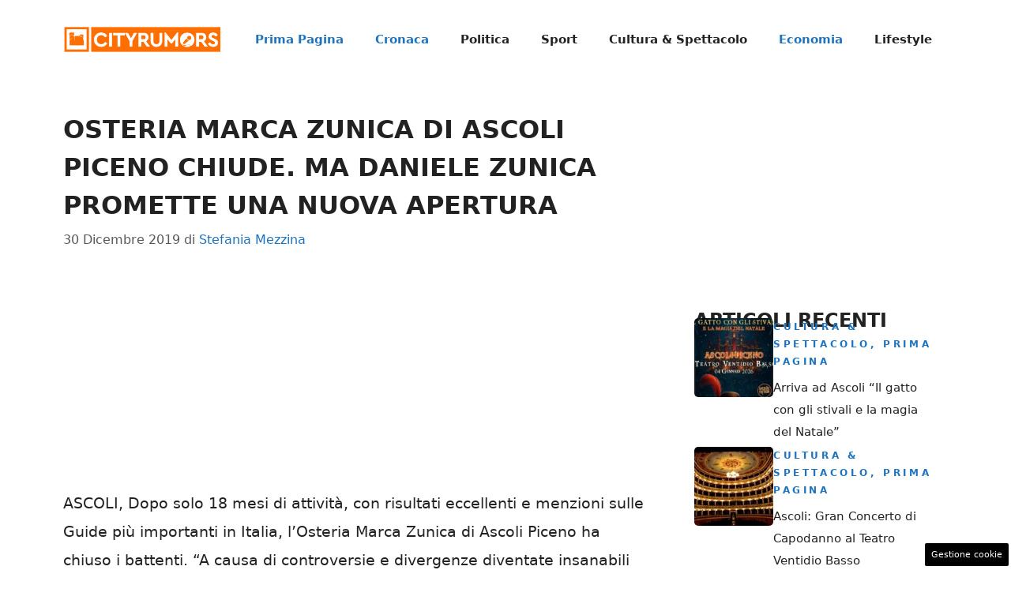

--- FILE ---
content_type: text/html; charset=UTF-8
request_url: https://ascoli.cityrumors.it/cronaca/osteria-marca-zunica-di-ascoli-piceno-chiude-ma-daniele-zunica-promette-una-nuova-apertura.html
body_size: 17290
content:
<!DOCTYPE html>
<html lang="it-IT">
<head>
	<meta charset="UTF-8">
	<meta name='robots' content='index, follow, max-image-preview:large, max-snippet:-1, max-video-preview:-1' />
	<style>img:is([sizes="auto" i], [sizes^="auto," i]) { contain-intrinsic-size: 3000px 1500px }</style>
	<meta name="viewport" content="width=device-width, initial-scale=1">
	<!-- This site is optimized with the Yoast SEO plugin v25.9 - https://yoast.com/wordpress/plugins/seo/ -->
	<title>OSTERIA MARCA ZUNICA DI ASCOLI PICENO CHIUDE. MA DANIELE ZUNICA PROMETTE UNA NUOVA APERTURA - Cityrumors Ascoli</title>
	<link rel="canonical" href="https://ascoli.cityrumors.it/cronaca/osteria-marca-zunica-di-ascoli-piceno-chiude-ma-daniele-zunica-promette-una-nuova-apertura.html" />
	<meta property="og:locale" content="it_IT" />
	<meta property="og:type" content="article" />
	<meta property="og:title" content="OSTERIA MARCA ZUNICA DI ASCOLI PICENO CHIUDE. MA DANIELE ZUNICA PROMETTE UNA NUOVA APERTURA - Cityrumors Ascoli" />
	<meta property="og:description" content="ASCOLI, Dopo solo 18 mesi di attività, con risultati eccellenti e menzioni sulle Guide più importanti in Italia, l’Osteria Marca Zunica di Ascoli Piceno ha chiuso i battenti. &#8220;A causa di controversie e divergenze diventate insanabili tra la società che ha ceduto il ramo di azienda, la Leomars Srl, e la società Cusinelab Srl, che ... Leggi tutto" />
	<meta property="og:url" content="https://ascoli.cityrumors.it/cronaca/osteria-marca-zunica-di-ascoli-piceno-chiude-ma-daniele-zunica-promette-una-nuova-apertura.html" />
	<meta property="og:site_name" content="Cityrumors Ascoli" />
	<meta property="article:published_time" content="2019-12-30T14:26:41+00:00" />
	<meta property="article:modified_time" content="2019-12-30T14:26:53+00:00" />
	<meta property="og:image" content="https://ascoli.cityrumors.it/wp-content/uploads/2019/12/DANIELE-ZUNICA.jpg" />
	<meta property="og:image:width" content="768" />
	<meta property="og:image:height" content="768" />
	<meta property="og:image:type" content="image/jpeg" />
	<meta name="author" content="Stefania Mezzina" />
	<meta name="twitter:card" content="summary_large_image" />
	<script type="application/ld+json" class="yoast-schema-graph">{"@context":"https://schema.org","@graph":[{"@type":"NewsArticle","@id":"https://ascoli.cityrumors.it/cronaca/osteria-marca-zunica-di-ascoli-piceno-chiude-ma-daniele-zunica-promette-una-nuova-apertura.html#article","isPartOf":{"@id":"https://ascoli.cityrumors.it/cronaca/osteria-marca-zunica-di-ascoli-piceno-chiude-ma-daniele-zunica-promette-una-nuova-apertura.html"},"author":{"name":"Stefania Mezzina","@id":"https://ascoli.cityrumors.it/#/schema/person/e35144c59ccacce10c49b5c46369cadf"},"headline":"OSTERIA MARCA ZUNICA DI ASCOLI PICENO CHIUDE. MA DANIELE ZUNICA PROMETTE UNA NUOVA APERTURA","datePublished":"2019-12-30T14:26:41+00:00","dateModified":"2019-12-30T14:26:53+00:00","mainEntityOfPage":{"@id":"https://ascoli.cityrumors.it/cronaca/osteria-marca-zunica-di-ascoli-piceno-chiude-ma-daniele-zunica-promette-una-nuova-apertura.html"},"wordCount":305,"commentCount":0,"publisher":{"@id":"https://ascoli.cityrumors.it/#organization"},"image":{"@id":"https://ascoli.cityrumors.it/cronaca/osteria-marca-zunica-di-ascoli-piceno-chiude-ma-daniele-zunica-promette-una-nuova-apertura.html#primaryimage"},"thumbnailUrl":"https://ascoli.cityrumors.it/wp-content/uploads/2019/12/DANIELE-ZUNICA.jpg","articleSection":["Cronaca","Economia","Prima Pagina"],"inLanguage":"it-IT","potentialAction":[{"@type":"CommentAction","name":"Comment","target":["https://ascoli.cityrumors.it/cronaca/osteria-marca-zunica-di-ascoli-piceno-chiude-ma-daniele-zunica-promette-una-nuova-apertura.html#respond"]}]},{"@type":"WebPage","@id":"https://ascoli.cityrumors.it/cronaca/osteria-marca-zunica-di-ascoli-piceno-chiude-ma-daniele-zunica-promette-una-nuova-apertura.html","url":"https://ascoli.cityrumors.it/cronaca/osteria-marca-zunica-di-ascoli-piceno-chiude-ma-daniele-zunica-promette-una-nuova-apertura.html","name":"OSTERIA MARCA ZUNICA DI ASCOLI PICENO CHIUDE. MA DANIELE ZUNICA PROMETTE UNA NUOVA APERTURA - Cityrumors Ascoli","isPartOf":{"@id":"https://ascoli.cityrumors.it/#website"},"primaryImageOfPage":{"@id":"https://ascoli.cityrumors.it/cronaca/osteria-marca-zunica-di-ascoli-piceno-chiude-ma-daniele-zunica-promette-una-nuova-apertura.html#primaryimage"},"image":{"@id":"https://ascoli.cityrumors.it/cronaca/osteria-marca-zunica-di-ascoli-piceno-chiude-ma-daniele-zunica-promette-una-nuova-apertura.html#primaryimage"},"thumbnailUrl":"https://ascoli.cityrumors.it/wp-content/uploads/2019/12/DANIELE-ZUNICA.jpg","datePublished":"2019-12-30T14:26:41+00:00","dateModified":"2019-12-30T14:26:53+00:00","breadcrumb":{"@id":"https://ascoli.cityrumors.it/cronaca/osteria-marca-zunica-di-ascoli-piceno-chiude-ma-daniele-zunica-promette-una-nuova-apertura.html#breadcrumb"},"inLanguage":"it-IT","potentialAction":[{"@type":"ReadAction","target":["https://ascoli.cityrumors.it/cronaca/osteria-marca-zunica-di-ascoli-piceno-chiude-ma-daniele-zunica-promette-una-nuova-apertura.html"]}]},{"@type":"ImageObject","inLanguage":"it-IT","@id":"https://ascoli.cityrumors.it/cronaca/osteria-marca-zunica-di-ascoli-piceno-chiude-ma-daniele-zunica-promette-una-nuova-apertura.html#primaryimage","url":"https://ascoli.cityrumors.it/wp-content/uploads/2019/12/DANIELE-ZUNICA.jpg","contentUrl":"https://ascoli.cityrumors.it/wp-content/uploads/2019/12/DANIELE-ZUNICA.jpg","width":768,"height":768},{"@type":"BreadcrumbList","@id":"https://ascoli.cityrumors.it/cronaca/osteria-marca-zunica-di-ascoli-piceno-chiude-ma-daniele-zunica-promette-una-nuova-apertura.html#breadcrumb","itemListElement":[{"@type":"ListItem","position":1,"name":"Home","item":"https://ascoli.cityrumors.it/"},{"@type":"ListItem","position":2,"name":"OSTERIA MARCA ZUNICA DI ASCOLI PICENO CHIUDE. MA DANIELE ZUNICA PROMETTE UNA NUOVA APERTURA"}]},{"@type":"WebSite","@id":"https://ascoli.cityrumors.it/#website","url":"https://ascoli.cityrumors.it/","name":"Cityrumors Ascoli","description":"Notizie Ascoli e San benedetto del Tronto Cityrumors","publisher":{"@id":"https://ascoli.cityrumors.it/#organization"},"potentialAction":[{"@type":"SearchAction","target":{"@type":"EntryPoint","urlTemplate":"https://ascoli.cityrumors.it/?s={search_term_string}"},"query-input":{"@type":"PropertyValueSpecification","valueRequired":true,"valueName":"search_term_string"}}],"inLanguage":"it-IT"},{"@type":"Organization","@id":"https://ascoli.cityrumors.it/#organization","name":"Cityrumors Ascoli","url":"https://ascoli.cityrumors.it/","logo":{"@type":"ImageObject","inLanguage":"it-IT","@id":"https://ascoli.cityrumors.it/#/schema/logo/image/","url":"https://ascoli.cityrumors.it/wp-content/uploads/2023/07/ascoli.cityrumors.webp","contentUrl":"https://ascoli.cityrumors.it/wp-content/uploads/2023/07/ascoli.cityrumors.webp","width":696,"height":696,"caption":"Cityrumors Ascoli"},"image":{"@id":"https://ascoli.cityrumors.it/#/schema/logo/image/"}},{"@type":"Person","@id":"https://ascoli.cityrumors.it/#/schema/person/e35144c59ccacce10c49b5c46369cadf","name":"Stefania Mezzina","image":{"@type":"ImageObject","inLanguage":"it-IT","@id":"https://ascoli.cityrumors.it/#/schema/person/image/","url":"https://secure.gravatar.com/avatar/e9ed94a21bef1af01c1aa1ca0627b7d5c0277303e5cfc5dcf1e5bc3e48d1f7fd?s=96&d=mm&r=g","contentUrl":"https://secure.gravatar.com/avatar/e9ed94a21bef1af01c1aa1ca0627b7d5c0277303e5cfc5dcf1e5bc3e48d1f7fd?s=96&d=mm&r=g","caption":"Stefania Mezzina"},"url":"https://ascoli.cityrumors.it/author/stefania-mezzina"}]}</script>
	<!-- / Yoast SEO plugin. -->


<link rel="amphtml" href="https://ascoli.cityrumors.it/cronaca/osteria-marca-zunica-di-ascoli-piceno-chiude-ma-daniele-zunica-promette-una-nuova-apertura.html/amp" /><meta name="generator" content="AMP for WP 1.1.6.1"/><link rel="alternate" type="application/rss+xml" title="Cityrumors Ascoli &raquo; Feed" href="https://ascoli.cityrumors.it/feed" />
<link rel="alternate" type="application/rss+xml" title="Cityrumors Ascoli &raquo; Feed dei commenti" href="https://ascoli.cityrumors.it/comments/feed" />
<script>
window._wpemojiSettings = {"baseUrl":"https:\/\/s.w.org\/images\/core\/emoji\/16.0.1\/72x72\/","ext":".png","svgUrl":"https:\/\/s.w.org\/images\/core\/emoji\/16.0.1\/svg\/","svgExt":".svg","source":{"concatemoji":"https:\/\/ascoli.cityrumors.it\/wp-includes\/js\/wp-emoji-release.min.js?ver=6.8.2"}};
/*! This file is auto-generated */
!function(s,n){var o,i,e;function c(e){try{var t={supportTests:e,timestamp:(new Date).valueOf()};sessionStorage.setItem(o,JSON.stringify(t))}catch(e){}}function p(e,t,n){e.clearRect(0,0,e.canvas.width,e.canvas.height),e.fillText(t,0,0);var t=new Uint32Array(e.getImageData(0,0,e.canvas.width,e.canvas.height).data),a=(e.clearRect(0,0,e.canvas.width,e.canvas.height),e.fillText(n,0,0),new Uint32Array(e.getImageData(0,0,e.canvas.width,e.canvas.height).data));return t.every(function(e,t){return e===a[t]})}function u(e,t){e.clearRect(0,0,e.canvas.width,e.canvas.height),e.fillText(t,0,0);for(var n=e.getImageData(16,16,1,1),a=0;a<n.data.length;a++)if(0!==n.data[a])return!1;return!0}function f(e,t,n,a){switch(t){case"flag":return n(e,"\ud83c\udff3\ufe0f\u200d\u26a7\ufe0f","\ud83c\udff3\ufe0f\u200b\u26a7\ufe0f")?!1:!n(e,"\ud83c\udde8\ud83c\uddf6","\ud83c\udde8\u200b\ud83c\uddf6")&&!n(e,"\ud83c\udff4\udb40\udc67\udb40\udc62\udb40\udc65\udb40\udc6e\udb40\udc67\udb40\udc7f","\ud83c\udff4\u200b\udb40\udc67\u200b\udb40\udc62\u200b\udb40\udc65\u200b\udb40\udc6e\u200b\udb40\udc67\u200b\udb40\udc7f");case"emoji":return!a(e,"\ud83e\udedf")}return!1}function g(e,t,n,a){var r="undefined"!=typeof WorkerGlobalScope&&self instanceof WorkerGlobalScope?new OffscreenCanvas(300,150):s.createElement("canvas"),o=r.getContext("2d",{willReadFrequently:!0}),i=(o.textBaseline="top",o.font="600 32px Arial",{});return e.forEach(function(e){i[e]=t(o,e,n,a)}),i}function t(e){var t=s.createElement("script");t.src=e,t.defer=!0,s.head.appendChild(t)}"undefined"!=typeof Promise&&(o="wpEmojiSettingsSupports",i=["flag","emoji"],n.supports={everything:!0,everythingExceptFlag:!0},e=new Promise(function(e){s.addEventListener("DOMContentLoaded",e,{once:!0})}),new Promise(function(t){var n=function(){try{var e=JSON.parse(sessionStorage.getItem(o));if("object"==typeof e&&"number"==typeof e.timestamp&&(new Date).valueOf()<e.timestamp+604800&&"object"==typeof e.supportTests)return e.supportTests}catch(e){}return null}();if(!n){if("undefined"!=typeof Worker&&"undefined"!=typeof OffscreenCanvas&&"undefined"!=typeof URL&&URL.createObjectURL&&"undefined"!=typeof Blob)try{var e="postMessage("+g.toString()+"("+[JSON.stringify(i),f.toString(),p.toString(),u.toString()].join(",")+"));",a=new Blob([e],{type:"text/javascript"}),r=new Worker(URL.createObjectURL(a),{name:"wpTestEmojiSupports"});return void(r.onmessage=function(e){c(n=e.data),r.terminate(),t(n)})}catch(e){}c(n=g(i,f,p,u))}t(n)}).then(function(e){for(var t in e)n.supports[t]=e[t],n.supports.everything=n.supports.everything&&n.supports[t],"flag"!==t&&(n.supports.everythingExceptFlag=n.supports.everythingExceptFlag&&n.supports[t]);n.supports.everythingExceptFlag=n.supports.everythingExceptFlag&&!n.supports.flag,n.DOMReady=!1,n.readyCallback=function(){n.DOMReady=!0}}).then(function(){return e}).then(function(){var e;n.supports.everything||(n.readyCallback(),(e=n.source||{}).concatemoji?t(e.concatemoji):e.wpemoji&&e.twemoji&&(t(e.twemoji),t(e.wpemoji)))}))}((window,document),window._wpemojiSettings);
</script>
<style id='wp-emoji-styles-inline-css'>

	img.wp-smiley, img.emoji {
		display: inline !important;
		border: none !important;
		box-shadow: none !important;
		height: 1em !important;
		width: 1em !important;
		margin: 0 0.07em !important;
		vertical-align: -0.1em !important;
		background: none !important;
		padding: 0 !important;
	}
</style>
<link rel='stylesheet' id='wp-block-library-css' href='https://ascoli.cityrumors.it/wp-includes/css/dist/block-library/style.min.css?ver=6.8.2' media='all' />
<style id='classic-theme-styles-inline-css'>
/*! This file is auto-generated */
.wp-block-button__link{color:#fff;background-color:#32373c;border-radius:9999px;box-shadow:none;text-decoration:none;padding:calc(.667em + 2px) calc(1.333em + 2px);font-size:1.125em}.wp-block-file__button{background:#32373c;color:#fff;text-decoration:none}
</style>
<style id='global-styles-inline-css'>
:root{--wp--preset--aspect-ratio--square: 1;--wp--preset--aspect-ratio--4-3: 4/3;--wp--preset--aspect-ratio--3-4: 3/4;--wp--preset--aspect-ratio--3-2: 3/2;--wp--preset--aspect-ratio--2-3: 2/3;--wp--preset--aspect-ratio--16-9: 16/9;--wp--preset--aspect-ratio--9-16: 9/16;--wp--preset--color--black: #000000;--wp--preset--color--cyan-bluish-gray: #abb8c3;--wp--preset--color--white: #ffffff;--wp--preset--color--pale-pink: #f78da7;--wp--preset--color--vivid-red: #cf2e2e;--wp--preset--color--luminous-vivid-orange: #ff6900;--wp--preset--color--luminous-vivid-amber: #fcb900;--wp--preset--color--light-green-cyan: #7bdcb5;--wp--preset--color--vivid-green-cyan: #00d084;--wp--preset--color--pale-cyan-blue: #8ed1fc;--wp--preset--color--vivid-cyan-blue: #0693e3;--wp--preset--color--vivid-purple: #9b51e0;--wp--preset--color--contrast: var(--contrast);--wp--preset--color--contrast-2: var(--contrast-2);--wp--preset--color--contrast-3: var(--contrast-3);--wp--preset--color--base: var(--base);--wp--preset--color--base-2: var(--base-2);--wp--preset--color--base-3: var(--base-3);--wp--preset--color--accent: var(--accent);--wp--preset--gradient--vivid-cyan-blue-to-vivid-purple: linear-gradient(135deg,rgba(6,147,227,1) 0%,rgb(155,81,224) 100%);--wp--preset--gradient--light-green-cyan-to-vivid-green-cyan: linear-gradient(135deg,rgb(122,220,180) 0%,rgb(0,208,130) 100%);--wp--preset--gradient--luminous-vivid-amber-to-luminous-vivid-orange: linear-gradient(135deg,rgba(252,185,0,1) 0%,rgba(255,105,0,1) 100%);--wp--preset--gradient--luminous-vivid-orange-to-vivid-red: linear-gradient(135deg,rgba(255,105,0,1) 0%,rgb(207,46,46) 100%);--wp--preset--gradient--very-light-gray-to-cyan-bluish-gray: linear-gradient(135deg,rgb(238,238,238) 0%,rgb(169,184,195) 100%);--wp--preset--gradient--cool-to-warm-spectrum: linear-gradient(135deg,rgb(74,234,220) 0%,rgb(151,120,209) 20%,rgb(207,42,186) 40%,rgb(238,44,130) 60%,rgb(251,105,98) 80%,rgb(254,248,76) 100%);--wp--preset--gradient--blush-light-purple: linear-gradient(135deg,rgb(255,206,236) 0%,rgb(152,150,240) 100%);--wp--preset--gradient--blush-bordeaux: linear-gradient(135deg,rgb(254,205,165) 0%,rgb(254,45,45) 50%,rgb(107,0,62) 100%);--wp--preset--gradient--luminous-dusk: linear-gradient(135deg,rgb(255,203,112) 0%,rgb(199,81,192) 50%,rgb(65,88,208) 100%);--wp--preset--gradient--pale-ocean: linear-gradient(135deg,rgb(255,245,203) 0%,rgb(182,227,212) 50%,rgb(51,167,181) 100%);--wp--preset--gradient--electric-grass: linear-gradient(135deg,rgb(202,248,128) 0%,rgb(113,206,126) 100%);--wp--preset--gradient--midnight: linear-gradient(135deg,rgb(2,3,129) 0%,rgb(40,116,252) 100%);--wp--preset--font-size--small: 13px;--wp--preset--font-size--medium: 20px;--wp--preset--font-size--large: 36px;--wp--preset--font-size--x-large: 42px;--wp--preset--spacing--20: 0.44rem;--wp--preset--spacing--30: 0.67rem;--wp--preset--spacing--40: 1rem;--wp--preset--spacing--50: 1.5rem;--wp--preset--spacing--60: 2.25rem;--wp--preset--spacing--70: 3.38rem;--wp--preset--spacing--80: 5.06rem;--wp--preset--shadow--natural: 6px 6px 9px rgba(0, 0, 0, 0.2);--wp--preset--shadow--deep: 12px 12px 50px rgba(0, 0, 0, 0.4);--wp--preset--shadow--sharp: 6px 6px 0px rgba(0, 0, 0, 0.2);--wp--preset--shadow--outlined: 6px 6px 0px -3px rgba(255, 255, 255, 1), 6px 6px rgba(0, 0, 0, 1);--wp--preset--shadow--crisp: 6px 6px 0px rgba(0, 0, 0, 1);}:where(.is-layout-flex){gap: 0.5em;}:where(.is-layout-grid){gap: 0.5em;}body .is-layout-flex{display: flex;}.is-layout-flex{flex-wrap: wrap;align-items: center;}.is-layout-flex > :is(*, div){margin: 0;}body .is-layout-grid{display: grid;}.is-layout-grid > :is(*, div){margin: 0;}:where(.wp-block-columns.is-layout-flex){gap: 2em;}:where(.wp-block-columns.is-layout-grid){gap: 2em;}:where(.wp-block-post-template.is-layout-flex){gap: 1.25em;}:where(.wp-block-post-template.is-layout-grid){gap: 1.25em;}.has-black-color{color: var(--wp--preset--color--black) !important;}.has-cyan-bluish-gray-color{color: var(--wp--preset--color--cyan-bluish-gray) !important;}.has-white-color{color: var(--wp--preset--color--white) !important;}.has-pale-pink-color{color: var(--wp--preset--color--pale-pink) !important;}.has-vivid-red-color{color: var(--wp--preset--color--vivid-red) !important;}.has-luminous-vivid-orange-color{color: var(--wp--preset--color--luminous-vivid-orange) !important;}.has-luminous-vivid-amber-color{color: var(--wp--preset--color--luminous-vivid-amber) !important;}.has-light-green-cyan-color{color: var(--wp--preset--color--light-green-cyan) !important;}.has-vivid-green-cyan-color{color: var(--wp--preset--color--vivid-green-cyan) !important;}.has-pale-cyan-blue-color{color: var(--wp--preset--color--pale-cyan-blue) !important;}.has-vivid-cyan-blue-color{color: var(--wp--preset--color--vivid-cyan-blue) !important;}.has-vivid-purple-color{color: var(--wp--preset--color--vivid-purple) !important;}.has-black-background-color{background-color: var(--wp--preset--color--black) !important;}.has-cyan-bluish-gray-background-color{background-color: var(--wp--preset--color--cyan-bluish-gray) !important;}.has-white-background-color{background-color: var(--wp--preset--color--white) !important;}.has-pale-pink-background-color{background-color: var(--wp--preset--color--pale-pink) !important;}.has-vivid-red-background-color{background-color: var(--wp--preset--color--vivid-red) !important;}.has-luminous-vivid-orange-background-color{background-color: var(--wp--preset--color--luminous-vivid-orange) !important;}.has-luminous-vivid-amber-background-color{background-color: var(--wp--preset--color--luminous-vivid-amber) !important;}.has-light-green-cyan-background-color{background-color: var(--wp--preset--color--light-green-cyan) !important;}.has-vivid-green-cyan-background-color{background-color: var(--wp--preset--color--vivid-green-cyan) !important;}.has-pale-cyan-blue-background-color{background-color: var(--wp--preset--color--pale-cyan-blue) !important;}.has-vivid-cyan-blue-background-color{background-color: var(--wp--preset--color--vivid-cyan-blue) !important;}.has-vivid-purple-background-color{background-color: var(--wp--preset--color--vivid-purple) !important;}.has-black-border-color{border-color: var(--wp--preset--color--black) !important;}.has-cyan-bluish-gray-border-color{border-color: var(--wp--preset--color--cyan-bluish-gray) !important;}.has-white-border-color{border-color: var(--wp--preset--color--white) !important;}.has-pale-pink-border-color{border-color: var(--wp--preset--color--pale-pink) !important;}.has-vivid-red-border-color{border-color: var(--wp--preset--color--vivid-red) !important;}.has-luminous-vivid-orange-border-color{border-color: var(--wp--preset--color--luminous-vivid-orange) !important;}.has-luminous-vivid-amber-border-color{border-color: var(--wp--preset--color--luminous-vivid-amber) !important;}.has-light-green-cyan-border-color{border-color: var(--wp--preset--color--light-green-cyan) !important;}.has-vivid-green-cyan-border-color{border-color: var(--wp--preset--color--vivid-green-cyan) !important;}.has-pale-cyan-blue-border-color{border-color: var(--wp--preset--color--pale-cyan-blue) !important;}.has-vivid-cyan-blue-border-color{border-color: var(--wp--preset--color--vivid-cyan-blue) !important;}.has-vivid-purple-border-color{border-color: var(--wp--preset--color--vivid-purple) !important;}.has-vivid-cyan-blue-to-vivid-purple-gradient-background{background: var(--wp--preset--gradient--vivid-cyan-blue-to-vivid-purple) !important;}.has-light-green-cyan-to-vivid-green-cyan-gradient-background{background: var(--wp--preset--gradient--light-green-cyan-to-vivid-green-cyan) !important;}.has-luminous-vivid-amber-to-luminous-vivid-orange-gradient-background{background: var(--wp--preset--gradient--luminous-vivid-amber-to-luminous-vivid-orange) !important;}.has-luminous-vivid-orange-to-vivid-red-gradient-background{background: var(--wp--preset--gradient--luminous-vivid-orange-to-vivid-red) !important;}.has-very-light-gray-to-cyan-bluish-gray-gradient-background{background: var(--wp--preset--gradient--very-light-gray-to-cyan-bluish-gray) !important;}.has-cool-to-warm-spectrum-gradient-background{background: var(--wp--preset--gradient--cool-to-warm-spectrum) !important;}.has-blush-light-purple-gradient-background{background: var(--wp--preset--gradient--blush-light-purple) !important;}.has-blush-bordeaux-gradient-background{background: var(--wp--preset--gradient--blush-bordeaux) !important;}.has-luminous-dusk-gradient-background{background: var(--wp--preset--gradient--luminous-dusk) !important;}.has-pale-ocean-gradient-background{background: var(--wp--preset--gradient--pale-ocean) !important;}.has-electric-grass-gradient-background{background: var(--wp--preset--gradient--electric-grass) !important;}.has-midnight-gradient-background{background: var(--wp--preset--gradient--midnight) !important;}.has-small-font-size{font-size: var(--wp--preset--font-size--small) !important;}.has-medium-font-size{font-size: var(--wp--preset--font-size--medium) !important;}.has-large-font-size{font-size: var(--wp--preset--font-size--large) !important;}.has-x-large-font-size{font-size: var(--wp--preset--font-size--x-large) !important;}
:where(.wp-block-post-template.is-layout-flex){gap: 1.25em;}:where(.wp-block-post-template.is-layout-grid){gap: 1.25em;}
:where(.wp-block-columns.is-layout-flex){gap: 2em;}:where(.wp-block-columns.is-layout-grid){gap: 2em;}
:root :where(.wp-block-pullquote){font-size: 1.5em;line-height: 1.6;}
</style>
<link rel='stylesheet' id='adser-css' href='https://ascoli.cityrumors.it/wp-content/plugins/dadasuite-365/includes/modules/dadasuite_365_adser/css/dadasuite_365_adser.css?ver=1.7.2' media='all' />
<link rel='stylesheet' id='elements-css' href='https://ascoli.cityrumors.it/wp-content/plugins/dadasuite-365/includes/modules/dadasuite_365_elements/css/style.css?ver=1.7.2' media='all' />
<link rel='stylesheet' id='dadaPushly-css' href='https://ascoli.cityrumors.it/wp-content/plugins/dadasuite-365/includes/modules/dadasuite_365_pushly/css/dadasuite_365_pushly.min.css?ver=1.7.2' media='all' />
<link rel='stylesheet' id='generate-style-css' href='https://ascoli.cityrumors.it/wp-content/themes/generatepress/assets/css/main.min.css?ver=3.6.0' media='all' />
<style id='generate-style-inline-css'>
body{background-color:var(--base-3);color:var(--contrast);}a{color:var(--accent);}a:hover, a:focus{text-decoration:underline;}.entry-title a, .site-branding a, a.button, .wp-block-button__link, .main-navigation a{text-decoration:none;}a:hover, a:focus, a:active{color:var(--contrast);}.wp-block-group__inner-container{max-width:1200px;margin-left:auto;margin-right:auto;}.site-header .header-image{width:200px;}:root{--contrast:#222222;--contrast-2:#575760;--contrast-3:#b2b2be;--base:#f0f0f0;--base-2:#f7f8f9;--base-3:#ffffff;--accent:#1e73be;}:root .has-contrast-color{color:var(--contrast);}:root .has-contrast-background-color{background-color:var(--contrast);}:root .has-contrast-2-color{color:var(--contrast-2);}:root .has-contrast-2-background-color{background-color:var(--contrast-2);}:root .has-contrast-3-color{color:var(--contrast-3);}:root .has-contrast-3-background-color{background-color:var(--contrast-3);}:root .has-base-color{color:var(--base);}:root .has-base-background-color{background-color:var(--base);}:root .has-base-2-color{color:var(--base-2);}:root .has-base-2-background-color{background-color:var(--base-2);}:root .has-base-3-color{color:var(--base-3);}:root .has-base-3-background-color{background-color:var(--base-3);}:root .has-accent-color{color:var(--accent);}:root .has-accent-background-color{background-color:var(--accent);}.main-navigation a, .main-navigation .menu-toggle, .main-navigation .menu-bar-items{font-weight:bold;}body, button, input, select, textarea{font-size:19px;}body{line-height:1.9;}h1{font-weight:bold;font-size:32px;line-height:1.5em;}h2{font-weight:600;font-size:30px;line-height:1.4em;}h3{font-weight:600;font-size:26px;line-height:1.4em;}.top-bar{background-color:#636363;color:#ffffff;}.top-bar a{color:#ffffff;}.top-bar a:hover{color:#303030;}.site-header{background-color:var(--base-3);}.main-title a,.main-title a:hover{color:var(--contrast);}.site-description{color:var(--contrast-2);}.mobile-menu-control-wrapper .menu-toggle,.mobile-menu-control-wrapper .menu-toggle:hover,.mobile-menu-control-wrapper .menu-toggle:focus,.has-inline-mobile-toggle #site-navigation.toggled{background-color:rgba(0, 0, 0, 0.02);}.main-navigation,.main-navigation ul ul{background-color:var(--base-3);}.main-navigation .main-nav ul li a, .main-navigation .menu-toggle, .main-navigation .menu-bar-items{color:var(--contrast);}.main-navigation .main-nav ul li:not([class*="current-menu-"]):hover > a, .main-navigation .main-nav ul li:not([class*="current-menu-"]):focus > a, .main-navigation .main-nav ul li.sfHover:not([class*="current-menu-"]) > a, .main-navigation .menu-bar-item:hover > a, .main-navigation .menu-bar-item.sfHover > a{color:var(--accent);}button.menu-toggle:hover,button.menu-toggle:focus{color:var(--contrast);}.main-navigation .main-nav ul li[class*="current-menu-"] > a{color:var(--accent);}.navigation-search input[type="search"],.navigation-search input[type="search"]:active, .navigation-search input[type="search"]:focus, .main-navigation .main-nav ul li.search-item.active > a, .main-navigation .menu-bar-items .search-item.active > a{color:var(--accent);}.main-navigation ul ul{background-color:var(--base);}.separate-containers .inside-article, .separate-containers .comments-area, .separate-containers .page-header, .one-container .container, .separate-containers .paging-navigation, .inside-page-header{background-color:var(--base-3);}.entry-title a{color:var(--contrast);}.entry-title a:hover{color:var(--contrast-2);}.entry-meta{color:var(--contrast-2);}.sidebar .widget{background-color:var(--base-3);}.footer-widgets{background-color:var(--base-3);}.site-info{color:var(--base-3);background-color:var(--contrast);}.site-info a{color:var(--base-3);}.site-info a:hover{color:var(--base-2);}.footer-bar .widget_nav_menu .current-menu-item a{color:var(--base-2);}input[type="text"],input[type="email"],input[type="url"],input[type="password"],input[type="search"],input[type="tel"],input[type="number"],textarea,select{color:var(--contrast);background-color:var(--base-2);border-color:var(--base);}input[type="text"]:focus,input[type="email"]:focus,input[type="url"]:focus,input[type="password"]:focus,input[type="search"]:focus,input[type="tel"]:focus,input[type="number"]:focus,textarea:focus,select:focus{color:var(--contrast);background-color:var(--base-2);border-color:var(--contrast-3);}button,html input[type="button"],input[type="reset"],input[type="submit"],a.button,a.wp-block-button__link:not(.has-background){color:#ffffff;background-color:#55555e;}button:hover,html input[type="button"]:hover,input[type="reset"]:hover,input[type="submit"]:hover,a.button:hover,button:focus,html input[type="button"]:focus,input[type="reset"]:focus,input[type="submit"]:focus,a.button:focus,a.wp-block-button__link:not(.has-background):active,a.wp-block-button__link:not(.has-background):focus,a.wp-block-button__link:not(.has-background):hover{color:#ffffff;background-color:#3f4047;}a.generate-back-to-top{background-color:rgba( 0,0,0,0.4 );color:#ffffff;}a.generate-back-to-top:hover,a.generate-back-to-top:focus{background-color:rgba( 0,0,0,0.6 );color:#ffffff;}:root{--gp-search-modal-bg-color:var(--base-3);--gp-search-modal-text-color:var(--contrast);--gp-search-modal-overlay-bg-color:rgba(0,0,0,0.2);}@media (max-width:768px){.main-navigation .menu-bar-item:hover > a, .main-navigation .menu-bar-item.sfHover > a{background:none;color:var(--contrast);}}.nav-below-header .main-navigation .inside-navigation.grid-container, .nav-above-header .main-navigation .inside-navigation.grid-container{padding:0px 20px 0px 20px;}.site-main .wp-block-group__inner-container{padding:40px;}.separate-containers .paging-navigation{padding-top:20px;padding-bottom:20px;}.entry-content .alignwide, body:not(.no-sidebar) .entry-content .alignfull{margin-left:-40px;width:calc(100% + 80px);max-width:calc(100% + 80px);}.rtl .menu-item-has-children .dropdown-menu-toggle{padding-left:20px;}.rtl .main-navigation .main-nav ul li.menu-item-has-children > a{padding-right:20px;}@media (max-width:768px){.separate-containers .inside-article, .separate-containers .comments-area, .separate-containers .page-header, .separate-containers .paging-navigation, .one-container .site-content, .inside-page-header{padding:30px;}.site-main .wp-block-group__inner-container{padding:30px;}.inside-top-bar{padding-right:30px;padding-left:30px;}.inside-header{padding-right:30px;padding-left:30px;}.widget-area .widget{padding-top:30px;padding-right:30px;padding-bottom:30px;padding-left:30px;}.footer-widgets-container{padding-top:30px;padding-right:30px;padding-bottom:30px;padding-left:30px;}.inside-site-info{padding-right:30px;padding-left:30px;}.entry-content .alignwide, body:not(.no-sidebar) .entry-content .alignfull{margin-left:-30px;width:calc(100% + 60px);max-width:calc(100% + 60px);}.one-container .site-main .paging-navigation{margin-bottom:20px;}}/* End cached CSS */.is-right-sidebar{width:30%;}.is-left-sidebar{width:30%;}.site-content .content-area{width:70%;}@media (max-width:768px){.main-navigation .menu-toggle,.sidebar-nav-mobile:not(#sticky-placeholder){display:block;}.main-navigation ul,.gen-sidebar-nav,.main-navigation:not(.slideout-navigation):not(.toggled) .main-nav > ul,.has-inline-mobile-toggle #site-navigation .inside-navigation > *:not(.navigation-search):not(.main-nav){display:none;}.nav-align-right .inside-navigation,.nav-align-center .inside-navigation{justify-content:space-between;}.has-inline-mobile-toggle .mobile-menu-control-wrapper{display:flex;flex-wrap:wrap;}.has-inline-mobile-toggle .inside-header{flex-direction:row;text-align:left;flex-wrap:wrap;}.has-inline-mobile-toggle .header-widget,.has-inline-mobile-toggle #site-navigation{flex-basis:100%;}.nav-float-left .has-inline-mobile-toggle #site-navigation{order:10;}}
.dynamic-author-image-rounded{border-radius:100%;}.dynamic-featured-image, .dynamic-author-image{vertical-align:middle;}.one-container.blog .dynamic-content-template:not(:last-child), .one-container.archive .dynamic-content-template:not(:last-child){padding-bottom:0px;}.dynamic-entry-excerpt > p:last-child{margin-bottom:0px;}
</style>
<style id='generateblocks-inline-css'>
.gb-container.gb-tabs__item:not(.gb-tabs__item-open){display:none;}.gb-container-d0a86651{display:flex;flex-wrap:wrap;align-items:center;column-gap:20px;row-gap:20px;margin-right:15px;margin-left:15px;color:var(--contrast);}.gb-container-d0a86651 a{color:var(--contrast);}.gb-container-d0a86651 a:hover{color:var(--contrast);}.gb-container-bcbc46ac{flex-basis:100%;text-align:center;border-top:3px solid var(--var--accent-2);}.gb-container-e9bed0be{width:100%;flex-basis:100%;}.gb-container-03919c55{height:100%;display:flex;align-items:flex-start;column-gap:20px;}.gb-grid-wrapper > .gb-grid-column-03919c55{width:100%;}.gb-container-3ff058ae{width:100%;flex-shrink:0;flex-basis:100px;padding:0;margin:0;}.gb-container-c551a107{width:100%;flex-grow:0;flex-shrink:1;flex-basis:ì;}h3.gb-headline-9e06b5e3{flex-basis:100%;font-size:24px;font-weight:bold;text-transform:uppercase;margin-bottom:-20px;color:var(--main-title);}p.gb-headline-14dcdb64{font-size:12px;letter-spacing:0.3em;font-weight:600;text-transform:uppercase;margin-bottom:8px;color:var(--accent);}p.gb-headline-14dcdb64 a{color:var(--accent);}p.gb-headline-14dcdb64 a:hover{color:var(--global-color-10);}div.gb-headline-040f2ffe{width:100%;font-size:15px;font-weight:500;margin-bottom:5px;color:var(--main-title);}div.gb-headline-040f2ffe a{color:var(--main-title);}.gb-grid-wrapper-b3929361{display:flex;flex-wrap:wrap;row-gap:40px;margin-left:-20px;}.gb-grid-wrapper-b3929361 > .gb-grid-column{box-sizing:border-box;padding-left:20px;}.gb-image-95849c3e{border-radius:5%;width:100%;object-fit:cover;vertical-align:middle;}@media (max-width: 1024px) {.gb-grid-wrapper-b3929361{margin-left:-20px;}.gb-grid-wrapper-b3929361 > .gb-grid-column{padding-left:20px;}}@media (max-width: 767px) {.gb-container-d0a86651{text-align:center;padding-top:40px;}.gb-container-bcbc46ac{width:100%;}.gb-grid-wrapper > .gb-grid-column-bcbc46ac{width:100%;}.gb-container-3ff058ae{width:50%;text-align:center;}.gb-grid-wrapper > .gb-grid-column-3ff058ae{width:50%;}.gb-container-c551a107{width:50%;text-align:left;}.gb-grid-wrapper > .gb-grid-column-c551a107{width:50%;}h3.gb-headline-9e06b5e3{text-align:left;}p.gb-headline-14dcdb64{text-align:left;}div.gb-headline-040f2ffe{text-align:left;}}:root{--gb-container-width:1200px;}.gb-container .wp-block-image img{vertical-align:middle;}.gb-grid-wrapper .wp-block-image{margin-bottom:0;}.gb-highlight{background:none;}.gb-shape{line-height:0;}.gb-container-link{position:absolute;top:0;right:0;bottom:0;left:0;z-index:99;}
</style>
<script src="https://ascoli.cityrumors.it/wp-includes/js/jquery/jquery.min.js?ver=3.7.1" id="jquery-core-js"></script>
<script src="https://ascoli.cityrumors.it/wp-includes/js/jquery/jquery-migrate.min.js?ver=3.4.1" id="jquery-migrate-js"></script>
<link rel="https://api.w.org/" href="https://ascoli.cityrumors.it/wp-json/" /><link rel="alternate" title="JSON" type="application/json" href="https://ascoli.cityrumors.it/wp-json/wp/v2/posts/13934" /><link rel="EditURI" type="application/rsd+xml" title="RSD" href="https://ascoli.cityrumors.it/xmlrpc.php?rsd" />
<meta name="generator" content="WordPress 6.8.2" />
<link rel='shortlink' href='https://ascoli.cityrumors.it/?p=13934' />
<link rel="alternate" title="oEmbed (JSON)" type="application/json+oembed" href="https://ascoli.cityrumors.it/wp-json/oembed/1.0/embed?url=https%3A%2F%2Fascoli.cityrumors.it%2Fcronaca%2Fosteria-marca-zunica-di-ascoli-piceno-chiude-ma-daniele-zunica-promette-una-nuova-apertura.html" />
<link rel="alternate" title="oEmbed (XML)" type="text/xml+oembed" href="https://ascoli.cityrumors.it/wp-json/oembed/1.0/embed?url=https%3A%2F%2Fascoli.cityrumors.it%2Fcronaca%2Fosteria-marca-zunica-di-ascoli-piceno-chiude-ma-daniele-zunica-promette-una-nuova-apertura.html&#038;format=xml" />
<!-- Performed by dadaSuite - Adser 2026-01-18 04:01 --><link rel="dns-prefetch" href="https://clikciocmp.com/"><link rel="dns-prefetch" href="https://a.thecoreadv.com" ><meta name="google-site-verification" content="li2atDSQGH4i_0kZnLP9UNp8J3Ve6ybNT1QGvc8GTwo" />
<script src='//servg1.net/o.js?uid=b919b371bbd86ededf59d7af' type='text/javascript'></script><script>var adser = {"pagetype":"article","category":["Cronaca","Economia","Prima Pagina"],"category_iab":["","",""],"hot":false,"cmp":"clickio","cmp_params":"\/\/clickiocmp.com\/t\/consent_231115.js","_adkaora":"https:\/\/cdn.adkaora.space\/nextmediaweb\/generic\/prod\/adk-init.js","_admanager":1,"_mgid":"https:\/\/jsc.mgid.com\/a\/s\/ascoli.cityrumors.it.1497187.js","_teads":"187746"}</script>


<!-- Google tag (gtag.js) -->
<script defer src="https://www.googletagmanager.com/gtag/js?id=G-TRHLCE6JB5"></script>
<script>
    window.dataLayer = window.dataLayer || [];
    function gtag(){dataLayer.push(arguments);}
    gtag('js', new Date());
    gtag('config', 'G-TRHLCE6JB5');
</script>
<style>#tca-sticky{display:none;} @media only screen and (max-width: 600px) { BODY{margin-top:100px !important;} #tca-sticky{display:flex;} }</style><!-- end adser -->
<link rel="icon" href="https://ascoli.cityrumors.it/wp-content/uploads/2023/12/favicon.png" sizes="32x32" />
<link rel="icon" href="https://ascoli.cityrumors.it/wp-content/uploads/2023/12/favicon.png" sizes="192x192" />
<link rel="apple-touch-icon" href="https://ascoli.cityrumors.it/wp-content/uploads/2023/12/favicon.png" />
<meta name="msapplication-TileImage" content="https://ascoli.cityrumors.it/wp-content/uploads/2023/12/favicon.png" />
</head>

<body class="wp-singular post-template-default single single-post postid-13934 single-format-standard wp-custom-logo wp-embed-responsive wp-theme-generatepress post-image-above-header post-image-aligned-center right-sidebar nav-float-right one-container header-aligned-left dropdown-hover" itemtype="https://schema.org/Blog" itemscope>
	<a class="screen-reader-text skip-link" href="#content" title="Vai al contenuto">Vai al contenuto</a>		<header class="site-header has-inline-mobile-toggle" id="masthead" aria-label="Sito"  itemtype="https://schema.org/WPHeader" itemscope>
			<div class="inside-header grid-container">
				<div class="site-logo">
					<a href="https://ascoli.cityrumors.it/" rel="home">
						<img  class="header-image is-logo-image" alt="Cityrumors Ascoli" src="https://ascoli.cityrumors.it/wp-content/uploads/2023/12/logo_esteso.png" width="720" height="143" />
					</a>
				</div>	<nav class="main-navigation mobile-menu-control-wrapper" id="mobile-menu-control-wrapper" aria-label="Attiva/Disattiva dispositivi mobili">
				<button data-nav="site-navigation" class="menu-toggle" aria-controls="primary-menu" aria-expanded="false">
			<span class="gp-icon icon-menu-bars"><svg viewBox="0 0 512 512" aria-hidden="true" xmlns="http://www.w3.org/2000/svg" width="1em" height="1em"><path d="M0 96c0-13.255 10.745-24 24-24h464c13.255 0 24 10.745 24 24s-10.745 24-24 24H24c-13.255 0-24-10.745-24-24zm0 160c0-13.255 10.745-24 24-24h464c13.255 0 24 10.745 24 24s-10.745 24-24 24H24c-13.255 0-24-10.745-24-24zm0 160c0-13.255 10.745-24 24-24h464c13.255 0 24 10.745 24 24s-10.745 24-24 24H24c-13.255 0-24-10.745-24-24z" /></svg><svg viewBox="0 0 512 512" aria-hidden="true" xmlns="http://www.w3.org/2000/svg" width="1em" height="1em"><path d="M71.029 71.029c9.373-9.372 24.569-9.372 33.942 0L256 222.059l151.029-151.03c9.373-9.372 24.569-9.372 33.942 0 9.372 9.373 9.372 24.569 0 33.942L289.941 256l151.03 151.029c9.372 9.373 9.372 24.569 0 33.942-9.373 9.372-24.569 9.372-33.942 0L256 289.941l-151.029 151.03c-9.373 9.372-24.569 9.372-33.942 0-9.372-9.373-9.372-24.569 0-33.942L222.059 256 71.029 104.971c-9.372-9.373-9.372-24.569 0-33.942z" /></svg></span><span class="screen-reader-text">Menu</span>		</button>
	</nav>
			<nav class="main-navigation sub-menu-right" id="site-navigation" aria-label="Principale"  itemtype="https://schema.org/SiteNavigationElement" itemscope>
			<div class="inside-navigation grid-container">
								<button class="menu-toggle" aria-controls="primary-menu" aria-expanded="false">
					<span class="gp-icon icon-menu-bars"><svg viewBox="0 0 512 512" aria-hidden="true" xmlns="http://www.w3.org/2000/svg" width="1em" height="1em"><path d="M0 96c0-13.255 10.745-24 24-24h464c13.255 0 24 10.745 24 24s-10.745 24-24 24H24c-13.255 0-24-10.745-24-24zm0 160c0-13.255 10.745-24 24-24h464c13.255 0 24 10.745 24 24s-10.745 24-24 24H24c-13.255 0-24-10.745-24-24zm0 160c0-13.255 10.745-24 24-24h464c13.255 0 24 10.745 24 24s-10.745 24-24 24H24c-13.255 0-24-10.745-24-24z" /></svg><svg viewBox="0 0 512 512" aria-hidden="true" xmlns="http://www.w3.org/2000/svg" width="1em" height="1em"><path d="M71.029 71.029c9.373-9.372 24.569-9.372 33.942 0L256 222.059l151.029-151.03c9.373-9.372 24.569-9.372 33.942 0 9.372 9.373 9.372 24.569 0 33.942L289.941 256l151.03 151.029c9.372 9.373 9.372 24.569 0 33.942-9.373 9.372-24.569 9.372-33.942 0L256 289.941l-151.029 151.03c-9.373 9.372-24.569 9.372-33.942 0-9.372-9.373-9.372-24.569 0-33.942L222.059 256 71.029 104.971c-9.372-9.373-9.372-24.569 0-33.942z" /></svg></span><span class="mobile-menu">Menu</span>				</button>
				<div id="primary-menu" class="main-nav"><ul id="menu-menu-categorie" class=" menu sf-menu"><li id="menu-item-56869" class="menu-item menu-item-type-taxonomy menu-item-object-category current-post-ancestor current-menu-parent current-post-parent menu-item-56869"><a href="https://ascoli.cityrumors.it/notizie/prima-pagina">Prima Pagina</a></li>
<li id="menu-item-56871" class="menu-item menu-item-type-taxonomy menu-item-object-category current-post-ancestor current-menu-parent current-post-parent menu-item-56871"><a href="https://ascoli.cityrumors.it/notizie/cronaca">Cronaca</a></li>
<li id="menu-item-56872" class="menu-item menu-item-type-taxonomy menu-item-object-category menu-item-56872"><a href="https://ascoli.cityrumors.it/notizie/politica">Politica</a></li>
<li id="menu-item-56873" class="menu-item menu-item-type-taxonomy menu-item-object-category menu-item-56873"><a href="https://ascoli.cityrumors.it/notizie/sport">Sport</a></li>
<li id="menu-item-56874" class="menu-item menu-item-type-taxonomy menu-item-object-category menu-item-56874"><a href="https://ascoli.cityrumors.it/notizie/cultura-spettacolo">Cultura &amp; Spettacolo</a></li>
<li id="menu-item-56875" class="menu-item menu-item-type-taxonomy menu-item-object-category current-post-ancestor current-menu-parent current-post-parent menu-item-56875"><a href="https://ascoli.cityrumors.it/notizie/economia">Economia</a></li>
<li id="menu-item-67039" class="menu-item menu-item-type-taxonomy menu-item-object-category menu-item-67039"><a href="https://ascoli.cityrumors.it/notizie/lifestyle">Lifestyle</a></li>
</ul></div>			</div>
		</nav>
					</div>
		</header>
		
	<div class="site grid-container container hfeed" id="page">
				<div class="site-content" id="content">
			
	<div class="content-area" id="primary">
		<main class="site-main" id="main">
			
<article id="post-13934" class="post-13934 post type-post status-publish format-standard has-post-thumbnail hentry category-cronaca category-economia category-prima-pagina" itemtype="https://schema.org/CreativeWork" itemscope>
	<div class="inside-article">
					<header class="entry-header">
				<h1 class="entry-title" itemprop="headline">OSTERIA MARCA ZUNICA DI ASCOLI PICENO CHIUDE. MA DANIELE ZUNICA PROMETTE UNA NUOVA APERTURA</h1>		<div class="entry-meta">
			<span class="posted-on"><time class="entry-date published" datetime="2019-12-30T15:26:41+01:00" itemprop="datePublished">30 Dicembre 2019</time></span> <span class="byline">di <span class="author vcard" itemprop="author" itemtype="https://schema.org/Person" itemscope><a class="url fn n" href="https://ascoli.cityrumors.it/author/stefania-mezzina" title="Visualizza tutti gli articoli di Stefania Mezzina" rel="author" itemprop="url"><span class="author-name" itemprop="name">Stefania Mezzina</span></a></span></span> 		</div>
					</header>
			
		<div class="entry-content" itemprop="text">
			<div class="adser-block"><div id='tca-atf' class='tca tca-300x250'></div>
</div><p>ASCOLI, Dopo solo 18 mesi di attività, con risultati eccellenti e menzioni sulle Guide più importanti in Italia, l’Osteria Marca Zunica di Ascoli Piceno ha chiuso i battenti. &#8220;A causa di controversie e divergenze diventate insanabili tra la società che ha ceduto il ramo di azienda, la Leomars Srl, e la società Cusinelab Srl, che gestisce l’Osteria Marca Zunica&#8221;: ad annunciarlo è Daniele Zunica, il ristoratore che aveva fortemente voluto.  Zunica ha lasciato lo splendido Palazzo Guiderocchi, di proprietà del Comune di Ascoli Piceno, e traslocherà altrove, sempre in città o scegliendo altri luoghi nell’incantevole provincia marchigiana. L’Osteria Marca Zunica, su iniziativa di Daniele Zunica dell’Hotel Zunica 1880 di Civitella del Tronto, ha cominciato l’attività il 1 aprile del 2018, ed è diventata presto il punto di riferimento per la ristorazione gourmet ad Ascoli Piceno, ottenendo una menzione sulla Guida Espresso, i riconoscimenti di 2 Gamberi su 3 sul Gambero rosso, lode da la Guida de &#8220;La Repubblica&#8221; e della Buona cucina Touring sul Touring Club.  “La scommessa di investire ad Ascoli Piceno, &#8211; osserva Daniele Zunica &#8211; è stato un atto d’amore verso una delle più belle città italiane. In questi 18 mesi abbiamo lavorato benissimo, intercettando il target dei numerosi turisti che visitano quotidianamente Ascoli Piceno e che cercavano un prodotto differente, e avviando un dialogo nuovo e proficuo con la città di Ascoli, che ci ha ben presto eletto a ristorante di riferimento. Vogliamo restare in città, &#8211; conclude Zunica, &#8211; e stiamo già vagliando una serie di soluzioni alternative che consentano di riaprire nel più breve tempo possibile ad Ascoli Piceno, o anche in provincia, dove ci hanno già avanzato diverse proposte”. L&#8217;occasione è propizia per augurare a tutti gli amici e clienti ascolani un felice e sereno anno nuovo. </p>
<div id="tca-native" class="tca tca-native"></div><div class="adser-block"><div id='tca-middle' class='tca tca-300x250'></div></div>		</div>

				<footer class="entry-meta" aria-label="Contenuto dei meta">
			<span class="cat-links"><span class="gp-icon icon-categories"><svg viewBox="0 0 512 512" aria-hidden="true" xmlns="http://www.w3.org/2000/svg" width="1em" height="1em"><path d="M0 112c0-26.51 21.49-48 48-48h110.014a48 48 0 0143.592 27.907l12.349 26.791A16 16 0 00228.486 128H464c26.51 0 48 21.49 48 48v224c0 26.51-21.49 48-48 48H48c-26.51 0-48-21.49-48-48V112z" /></svg></span><span class="screen-reader-text">Categorie </span><a href="https://ascoli.cityrumors.it/notizie/cronaca" rel="category tag">Cronaca</a>, <a href="https://ascoli.cityrumors.it/notizie/economia" rel="category tag">Economia</a>, <a href="https://ascoli.cityrumors.it/notizie/prima-pagina" rel="category tag">Prima Pagina</a></span> 		<nav id="nav-below" class="post-navigation" aria-label="Articoli">
			<div class="nav-previous"><span class="gp-icon icon-arrow-left"><svg viewBox="0 0 192 512" aria-hidden="true" xmlns="http://www.w3.org/2000/svg" width="1em" height="1em" fill-rule="evenodd" clip-rule="evenodd" stroke-linejoin="round" stroke-miterlimit="1.414"><path d="M178.425 138.212c0 2.265-1.133 4.813-2.832 6.512L64.276 256.001l111.317 111.277c1.7 1.7 2.832 4.247 2.832 6.513 0 2.265-1.133 4.813-2.832 6.512L161.43 394.46c-1.7 1.7-4.249 2.832-6.514 2.832-2.266 0-4.816-1.133-6.515-2.832L16.407 262.514c-1.699-1.7-2.832-4.248-2.832-6.513 0-2.265 1.133-4.813 2.832-6.512l131.994-131.947c1.7-1.699 4.249-2.831 6.515-2.831 2.265 0 4.815 1.132 6.514 2.831l14.163 14.157c1.7 1.7 2.832 3.965 2.832 6.513z" fill-rule="nonzero" /></svg></span><span class="prev"><a href="https://ascoli.cityrumors.it/prima-pagina/san-benedetto-ben-202-iscritte-e-41-ore-di-lezione-per-i-corsi-gratuiti-di-autodifesa.html" rel="prev">San Benedetto, ben 202 iscritte e 41 ore di lezione per i corsi gratuiti di autodifesa</a></span></div><div class="nav-next"><span class="gp-icon icon-arrow-right"><svg viewBox="0 0 192 512" aria-hidden="true" xmlns="http://www.w3.org/2000/svg" width="1em" height="1em" fill-rule="evenodd" clip-rule="evenodd" stroke-linejoin="round" stroke-miterlimit="1.414"><path d="M178.425 256.001c0 2.266-1.133 4.815-2.832 6.515L43.599 394.509c-1.7 1.7-4.248 2.833-6.514 2.833s-4.816-1.133-6.515-2.833l-14.163-14.162c-1.699-1.7-2.832-3.966-2.832-6.515 0-2.266 1.133-4.815 2.832-6.515l111.317-111.316L16.407 144.685c-1.699-1.7-2.832-4.249-2.832-6.515s1.133-4.815 2.832-6.515l14.163-14.162c1.7-1.7 4.249-2.833 6.515-2.833s4.815 1.133 6.514 2.833l131.994 131.993c1.7 1.7 2.832 4.249 2.832 6.515z" fill-rule="nonzero" /></svg></span><span class="next"><a href="https://ascoli.cityrumors.it/prima-pagina/a-san-benedetto-lanno-del-teatro-concordia-si-apre-con-il-quartetto-gospel-di-sonya-williams-the-voices.html" rel="next">A San Benedetto l&#8217;anno del Teatro Concordia si apre con il quartetto gospel di Sonya Williams &#038; The Voices</a></span></div>		</nav>
				</footer>
			</div>
</article>
		</main>
	</div>

	<div class="widget-area sidebar is-right-sidebar" id="right-sidebar">
	<div class="inside-right-sidebar">
		<div id='tca-sb-1' class='tca tca-300x250' style="margin-top:0"></div>


<div class="gb-container gb-container-d0a86651 sticky-container">

<h3 class="gb-headline gb-headline-9e06b5e3 gb-headline-text"><strong>Articoli recenti</strong></h3>


<div class="gb-container gb-container-bcbc46ac"></div>

<div class="gb-container gb-container-e9bed0be">

<div class="gb-grid-wrapper gb-grid-wrapper-b3929361 gb-query-loop-wrapper">
<div class="gb-grid-column gb-grid-column-03919c55 gb-query-loop-item post-107451 post type-post status-publish format-standard has-post-thumbnail hentry category-cultura-spettacolo category-prima-pagina tag-apertura"><div class="gb-container gb-container-03919c55">
<div class="gb-container gb-container-3ff058ae">
<figure class="gb-block-image gb-block-image-95849c3e"><a href="https://ascoli.cityrumors.it/cultura-spettacolo/arriva-ad-ascoli-il-gatto-con-gli-stivali-e-la-magia-del-natale.html"><img width="150" height="150" src="https://ascoli.cityrumors.it/wp-content/uploads/2026/01/gatto_stivali_natale_20251231_ascoli.cityrumors.it_-150x150.jpg" class="gb-image-95849c3e" alt="gatto stivali natale" decoding="async" loading="lazy" /></a></figure>
</div>

<div class="gb-container gb-container-c551a107">
<p class="gb-headline gb-headline-14dcdb64 gb-headline-text"><span class="post-term-item term-cultura-spettacolo">Cultura &amp; Spettacolo</span>, <span class="post-term-item term-prima-pagina">Prima Pagina</span></p>

<div class="gb-headline gb-headline-040f2ffe gb-headline-text"><a href="https://ascoli.cityrumors.it/cultura-spettacolo/arriva-ad-ascoli-il-gatto-con-gli-stivali-e-la-magia-del-natale.html">Arriva ad Ascoli &#8220;Il gatto con gli stivali e la magia del Natale&#8221;</a></div>
</div>
</div></div>

<div class="gb-grid-column gb-grid-column-03919c55 gb-query-loop-item post-107446 post type-post status-publish format-standard has-post-thumbnail hentry category-cultura-spettacolo category-prima-pagina tag-apertura"><div class="gb-container gb-container-03919c55">
<div class="gb-container gb-container-3ff058ae">
<figure class="gb-block-image gb-block-image-95849c3e"><a href="https://ascoli.cityrumors.it/cultura-spettacolo/ascoli-gran-concerto-di-capodanno-al-teatro-ventidio-basso.html"><img width="150" height="150" src="https://ascoli.cityrumors.it/wp-content/uploads/2025/12/teatro_ventidio_basso_20251231_ascoli.cityrumors.it_-150x150.jpg" class="gb-image-95849c3e" alt="teatro ventidio basso" decoding="async" loading="lazy" /></a></figure>
</div>

<div class="gb-container gb-container-c551a107">
<p class="gb-headline gb-headline-14dcdb64 gb-headline-text"><span class="post-term-item term-cultura-spettacolo">Cultura &amp; Spettacolo</span>, <span class="post-term-item term-prima-pagina">Prima Pagina</span></p>

<div class="gb-headline gb-headline-040f2ffe gb-headline-text"><a href="https://ascoli.cityrumors.it/cultura-spettacolo/ascoli-gran-concerto-di-capodanno-al-teatro-ventidio-basso.html">Ascoli: Gran Concerto di Capodanno al Teatro Ventidio Basso</a></div>
</div>
</div></div>

<div class="gb-grid-column gb-grid-column-03919c55 gb-query-loop-item post-107443 post type-post status-publish format-standard has-post-thumbnail hentry category-cronaca category-prima-pagina tag-apertura"><div class="gb-container gb-container-03919c55">
<div class="gb-container gb-container-3ff058ae">
<figure class="gb-block-image gb-block-image-95849c3e"><a href="https://ascoli.cityrumors.it/cronaca/comune-di-ascoli-ordinanze-su-bevande-e-viabilita-per-capodanno.html"><img width="150" height="150" src="https://ascoli.cityrumors.it/wp-content/uploads/2025/12/comune_ascoli_20251231_ascoli.cityrumors.it_-150x150.jpg" class="gb-image-95849c3e" alt="comune di ascoli" decoding="async" loading="lazy" /></a></figure>
</div>

<div class="gb-container gb-container-c551a107">
<p class="gb-headline gb-headline-14dcdb64 gb-headline-text"><span class="post-term-item term-cronaca">Cronaca</span>, <span class="post-term-item term-prima-pagina">Prima Pagina</span></p>

<div class="gb-headline gb-headline-040f2ffe gb-headline-text"><a href="https://ascoli.cityrumors.it/cronaca/comune-di-ascoli-ordinanze-su-bevande-e-viabilita-per-capodanno.html">Comune di Ascoli: ordinanze su bevande e viabilità per Capodanno</a></div>
</div>
</div></div>

<div class="gb-grid-column gb-grid-column-03919c55 gb-query-loop-item post-107439 post type-post status-publish format-standard has-post-thumbnail hentry category-cultura-spettacolo category-prima-pagina tag-apertura"><div class="gb-container gb-container-03919c55">
<div class="gb-container gb-container-3ff058ae">
<figure class="gb-block-image gb-block-image-95849c3e"><a href="https://ascoli.cityrumors.it/cultura-spettacolo/capodanno-ad-ascoli-concerto-in-piazza-con-gli-zero-assoluto.html"><img width="150" height="150" src="https://ascoli.cityrumors.it/wp-content/uploads/2025/12/ascoli_notte_fuochi_artificio_20251231_ascoli.cityrumors.it_-150x150.jpg" class="gb-image-95849c3e" alt="ascoli notte fuochi artificio" decoding="async" loading="lazy" /></a></figure>
</div>

<div class="gb-container gb-container-c551a107">
<p class="gb-headline gb-headline-14dcdb64 gb-headline-text"><span class="post-term-item term-cultura-spettacolo">Cultura &amp; Spettacolo</span>, <span class="post-term-item term-prima-pagina">Prima Pagina</span></p>

<div class="gb-headline gb-headline-040f2ffe gb-headline-text"><a href="https://ascoli.cityrumors.it/cultura-spettacolo/capodanno-ad-ascoli-concerto-in-piazza-con-gli-zero-assoluto.html">Capodanno ad Ascoli: concerto in piazza con gli Zero Assoluto</a></div>
</div>
</div></div>

<div class="gb-grid-column gb-grid-column-03919c55 gb-query-loop-item post-107436 post type-post status-publish format-standard has-post-thumbnail hentry category-economia category-prima-pagina tag-apertura"><div class="gb-container gb-container-03919c55">
<div class="gb-container gb-container-3ff058ae">
<figure class="gb-block-image gb-block-image-95849c3e"><a href="https://ascoli.cityrumors.it/economia/saldi-invernali-di-fine-stagione-quando-cominciano-nelle-marche.html"><img width="150" height="150" src="https://ascoli.cityrumors.it/wp-content/uploads/2025/12/saldi_vetrina_inverno_20251230_ascoli.cityrumors.it_-150x150.jpg" class="gb-image-95849c3e" alt="saldi vetrina inverno" decoding="async" loading="lazy" /></a></figure>
</div>

<div class="gb-container gb-container-c551a107">
<p class="gb-headline gb-headline-14dcdb64 gb-headline-text"><span class="post-term-item term-economia">Economia</span>, <span class="post-term-item term-prima-pagina">Prima Pagina</span></p>

<div class="gb-headline gb-headline-040f2ffe gb-headline-text"><a href="https://ascoli.cityrumors.it/economia/saldi-invernali-di-fine-stagione-quando-cominciano-nelle-marche.html">Saldi invernali di fine stagione: quando cominciano nelle Marche</a></div>
</div>
</div></div>

<div class="gb-grid-column gb-grid-column-03919c55 gb-query-loop-item post-107433 post type-post status-publish format-standard has-post-thumbnail hentry category-cronaca category-prima-pagina tag-apertura"><div class="gb-container gb-container-03919c55">
<div class="gb-container gb-container-3ff058ae">
<figure class="gb-block-image gb-block-image-95849c3e"><a href="https://ascoli.cityrumors.it/cronaca/meteo-di-fine-e-inizio-anno-sulle-marche-che-tempo-fara-a-capodanno.html"><img width="150" height="150" src="https://ascoli.cityrumors.it/wp-content/uploads/2025/12/meteo_icone_20251229_ascoli.cityrumors.it_-150x150.jpg" class="gb-image-95849c3e" alt="meteo icone" decoding="async" loading="lazy" /></a></figure>
</div>

<div class="gb-container gb-container-c551a107">
<p class="gb-headline gb-headline-14dcdb64 gb-headline-text"><span class="post-term-item term-cronaca">Cronaca</span>, <span class="post-term-item term-prima-pagina">Prima Pagina</span></p>

<div class="gb-headline gb-headline-040f2ffe gb-headline-text"><a href="https://ascoli.cityrumors.it/cronaca/meteo-di-fine-e-inizio-anno-sulle-marche-che-tempo-fara-a-capodanno.html">Meteo di fine e inizio anno sulle Marche: che tempo farà a Capodanno</a></div>
</div>
</div></div>
</div>

</div>

<div id='tca-sb-2' class='tca tca-300x600'></div>

</div>	</div>
</div>

	</div>
</div>


<div class="site-footer">
			<footer class="site-info" aria-label="Sito"  itemtype="https://schema.org/WPFooter" itemscope>
			<div class="inside-site-info grid-container">
								<div class="copyright-bar">
					<div>Ascoli.cityrumors.it di proprietà di WEB 365 SRL - Via Nicola Marchese 10, 00141 Roma  (RM) - Codice Fiscale e Partita I.V.A. 12279101005</div>
<div></div>
<div><p>Ascoli.cityrumors.it non è una testata giornalistica, in quanto viene aggiornato senza alcuna periodicità. Non può pertanto considerarsi un prodotto editoriale ai sensi della legge n. 62 del 07.03.2001</p></div>
<div>Copyright ©2026  - Tutti i diritti riservati  - <a rel='noopener nofollow' target='_blank' href='https://www.contattaci24.it/form.php?area=comunicazioni'>Contattaci</a></div>
<div><br/><img loading='lazy' src='https://www.thecoreadv.com/wp-content/uploads/2025/11/loghi_White_small.png' width='90px' height='30px' alt='theCore Logo' /> <br/> Le attività pubblicitarie su questo sito sono gestite da theCoreAdv</div>
<div class="theme-link"><a href="/chi-siamo/" title="Chi siamo">Chi Siamo</a> - <a href="/privacy-policy/" title="Privacy">Privacy Policy</a> - 
<a href="/disclaimer/" title="Disclaimer">Disclaimer</a> - <a href="/redazione/">Redazione</a></div>				</div>
			</div>
		</footer>
		</div>

<script type="speculationrules">
{"prefetch":[{"source":"document","where":{"and":[{"href_matches":"\/*"},{"not":{"href_matches":["\/wp-*.php","\/wp-admin\/*","\/wp-content\/uploads\/*","\/wp-content\/*","\/wp-content\/plugins\/*","\/wp-content\/themes\/generatepress\/*","\/*\\?(.+)"]}},{"not":{"selector_matches":"a[rel~=\"nofollow\"]"}},{"not":{"selector_matches":".no-prefetch, .no-prefetch a"}}]},"eagerness":"conservative"}]}
</script>
<script id="generate-a11y">
!function(){"use strict";if("querySelector"in document&&"addEventListener"in window){var e=document.body;e.addEventListener("pointerdown",(function(){e.classList.add("using-mouse")}),{passive:!0}),e.addEventListener("keydown",(function(){e.classList.remove("using-mouse")}),{passive:!0})}}();
</script>
<script id="dadaPushly-js-extra">
var dadasuite_365_pushly_var = {"siteurl":"https:\/\/ascoli.cityrumors.it","sitename":"ascoli.cityrumors.it","is_post":"","redir":"js","endpoint":"https:\/\/sensor.pushly.net","view":"view_4"};
</script>
<script src="https://ascoli.cityrumors.it/wp-content/plugins/dadasuite-365/includes/modules/dadasuite_365_pushly/js/dadasuite_365_pushly.min.js?ver=1.7.2" id="dadaPushly-js"></script>
<!--[if lte IE 11]>
<script src="https://ascoli.cityrumors.it/wp-content/themes/generatepress/assets/js/classList.min.js?ver=3.6.0" id="generate-classlist-js"></script>
<![endif]-->
<script id="generate-menu-js-before">
var generatepressMenu = {"toggleOpenedSubMenus":true,"openSubMenuLabel":"Apri Sottomenu","closeSubMenuLabel":"Chiudi Sottomenu"};
</script>
<script src="https://ascoli.cityrumors.it/wp-content/themes/generatepress/assets/js/menu.min.js?ver=3.6.0" id="generate-menu-js"></script>
<script>var dadasuite365WebPushData = {"site":"ascoli.cityrumors.it","site_url":"https:\/\/ascoli.cityrumors.it","vapid_key":"BOyz-sEfcU-Mrud5-WPe40aHg2Fq5y8KElxnUprtj60iCQC4FRuKl6HsYFKLI1lbr0mpJ7-ADwVap-FSdME5WD8","dadasuite_365_webpush_api":"https:\/\/sensor05.dadapush.it\/api\/push","debug":0,"banner_ask_push":0}
 const applicationServerKey = dadasuite365WebPushData['vapid_key'];</script><script src="https://ascoli.cityrumors.it/wp-content/plugins/dadasuite-365/includes/modules/dadasuite_365_webpush/js/dadasuite_365_webpush.min.js?v=1.7.2"></script>
<script>
    document.addEventListener('DOMContentLoaded', function() {
        var s = document.createElement('script');
        s.type = 'text/javascript';
        s.async = true;
        s.src = 'https://a.thecoreadv.com/s/ascolicityrumors/ads.js';
        var sc = document.getElementsByTagName('script')[0];
        sc.parentNode.insertBefore(s, sc);
    });
</script>
<div id="tca-sticky" class="tca-sticky">
    <div class="tca-sticky-container">
        <div id='tca-skin-mob' class='tca tca-320x100'></div>
    </div>
    <span class="tca-sticky-close" onclick="document.body.style.cssText = 'margin-top: 0 !important';document.getElementById('tca-sticky').style.display = 'none';"></span>
</div>

<a href="#" class="cmp_settings_button" onclick="if(window.__lxG__consent__!==undefined&&window.__lxG__consent__.getState()!==null){window.__lxG__consent__.showConsent()} else {alert('This function only for users from European Economic Area (EEA)')}; return false">Gestione cookie</a><script>
    function uuidGenerator(){var x=new Date().getTime(),r=performance&&performance.now&&1e3*performance.now()||0;return"xxxxxxxx-xxxx-4xxx-yxxx-xxxxxxxxxxxx".replace(/[xy]/g,function(n){var o=16*Math.random();return x>0?(o=(x+o)%16|0,x=Math.floor(x/16)):(o=(r+o)%16|0,r=Math.floor(r/16)),("x"===n?o:3&o|8).toString(16)})}
    adser.uid = localStorage.getItem("adser-uid");
    if (!adser.uid) { adser.uid =  uuidGenerator(); localStorage.setItem("adser-uid", adser.uid);}
    adser.pageid =  uuidGenerator();
</script>
<script>
let referer = document.referrer;
let currentPage = '/cronaca/osteria-marca-zunica-di-ascoli-piceno-chiude-ma-daniele-zunica-promette-una-nuova-apertura.html'
let title = 'OSTERIA+MARCA+ZUNICA+DI+ASCOLI+PICENO+CHIUDE.+MA+DANIELE+ZUNICA+PROMETTE+UNA+NUOVA+APERTURA+-+Cityrumors+Ascoli'
let tc = 'ascolicityrumorsit'
let dadaS = new WebSocket("wss://ws.dadalytics.it:9502/?tc=" + tc + "&r=" + referer + '&c=' + currentPage + '&t=' + title);
dadaS.onopen = function(e) {

};
dadaS.onmessage = function(event) {
  console.log(`[message] ${event.data}`);
};
dadaS.onclose = function(event) {
  if (event.wasClean) {
	  	console.log("close",event.reason )
  } else {
    console.log("closed not clean")
  }
};
dadaS.onerror = function(error) {
  console.log(`[error]`, error);
};
function dadaCheckIdle() {
    var t;
    window.onload = dadaResetTime;
    window.onmousemove = dadaResetTime;
    window.onmousedown = dadaResetTime;  // catches touchscreen presses as well      
    window.ontouchstart = dadaResetTime; // catches touchscreen swipes as well      
    window.ontouchmove = dadaResetTime;  // required by some devices 
    window.onclick = dadaResetTime;      // catches touchpad clicks as well
    window.onkeydown = dadaResetTime;   
    window.addEventListener('scroll', dadaResetTime, true); // improved; see comments

    function dadaIdleCallback() {
      dadaS.close()
    }

    function dadaResetTime() {
        clearTimeout(t);
        t = setTimeout(dadaIdleCallback, 10000);  // time is in milliseconds
    }
}
dadaCheckIdle();
</script>		<style>.video-embed-wrapper{position:relative;width:100%;height:0;padding-bottom:56.25%;background:#000;cursor:pointer;overflow:hidden;border-radius:8px}.video-embed-wrapper.loading::after{content:'';position:absolute;top:50%;left:50%;width:40px;height:40px;margin:-20px 0 0 -20px;border:3px solid rgba(255,255,255,.3);border-top:3px solid #fff;border-radius:50%;animation:spin 1s linear infinite}@keyframes spin{0%{transform:rotate(0deg)}100%{transform:rotate(360deg)}}.video-thumbnail{position:absolute;top:0;left:0;width:100%;height:100%;object-fit:cover;transition:opacity .3s ease}.video-play-button{position:absolute;top:50%;left:50%;transform:translate(-50%,-50%);width:68px;height:48px;z-index:2;transition:transform .2s ease}.video-play-button:hover{transform:translate(-50%,-50%) scale(1.1)}.video-embed-wrapper .video-embed-iframe{position:absolute;top:0;left:0;width:100%;height:100%;border:0;border-radius:8px}.video-embed-iframe:not(.video-embed-wrapper .video-embed-iframe){position:relative;width:100%;height:auto;min-height:315px;border:0;border-radius:8px}</style>
		<script>!function(){"use strict";let e=!1,t,r;const n={scrollThreshold:200,loadDelay:2e3,fallbackTimeout:5e3};function o(){e||(e=!0,requestAnimationFrame(()=>{a(),i()}))}function a(){const e=document.querySelectorAll("iframe[data-src]");if(!e.length)return;"IntersectionObserver"in window?(t=new IntersectionObserver(e=>{e.forEach(e=>{e.isIntersecting&&(s(e.target),t.unobserve(e.target))})},{rootMargin:n.scrollThreshold+"px",threshold:.1}),e.forEach(e=>{e.getAttribute("data-src").includes("youtube.com")&&l(e),t.observe(e)})):e.forEach(s)}function l(e){const t=document.createElement("div");t.className="video-embed-wrapper";const r=c(e.getAttribute("data-src"));if(r){const e=document.createElement("img");e.className="video-thumbnail",e.src=`https://i.ytimg.com/vi_webp/${r}/maxresdefault.webp`,e.alt="Video thumbnail",e.loading="lazy",e.onerror=()=>{e.src=`https://i.ytimg.com/vi/${r}/maxresdefault.jpg`},t.appendChild(e)}const n=document.createElement("div");n.className="video-play-button",n.innerHTML='<svg viewBox="0 0 68 48" width="68" height="48"><path d="M66.52,7.74c-0.78-2.93-2.49-5.41-5.42-6.19C55.79,.13,34,0,34,0S12.21,.13,6.9,1.55 C3.97,2.33,2.27,4.81,1.48,7.74C0.06,13.05,0,24,0,24s0.06,10.95,1.48,16.26c0.78,2.93,2.49,5.41,5.42,6.19 C12.21,47.87,34,48,34,48s21.79-0.13,27.1-1.55c2.93-0.78,4.64-3.26,5.42-6.19C67.94,34.95,68,24,68,24S67.94,13.05,66.52,7.74z" fill="#f00"/><path d="M 45,24 27,14 27,34" fill="#fff"/></svg>',t.appendChild(n),t.addEventListener("click",()=>{t.classList.add("loading"),s(e,!0)},{once:!0}),e.parentNode.insertBefore(t,e),t.appendChild(e)}function s(e,t=!1){if(!e.getAttribute("data-src")||e.getAttribute("src"))return;const r=e.getAttribute("data-src"),n=t&&r.includes("youtube.com")?r+(r.includes("?")?"&":"?")+"autoplay=1&mute=1":r;e.setAttribute("src",n),e.className="video-embed-iframe";const o=e.closest(".video-embed-wrapper");if(o){o.classList.remove("loading");const e=o.querySelector(".video-thumbnail"),t=o.querySelector(".video-play-button");e&&(e.style.opacity="0"),t&&(t.style.display="none")}}function i(){const e=[];document.querySelector(".twitter-tweet")&&e.push({src:"https://platform.twitter.com/widgets.js",id:"twitter-wjs"}),document.querySelector(".instagram-media")&&e.push({src:"//www.instagram.com/embed.js",id:"instagram-embed"}),document.querySelector(".tiktok-embed")&&e.push({src:"https://www.tiktok.com/embed.js",id:"tiktok-embed"}),e.forEach((e,t)=>{setTimeout(()=>{if(!document.getElementById(e.id)){const t=document.createElement("script");t.id=e.id,t.src=e.src,t.async=!0,document.head.appendChild(t)}},500*t)})}function c(e){const t=e.match(/(?:youtube\.com\/(?:[^\/]+\/.+\/|(?:v|e(?:mbed)?)\/|.*[?&]v=)|youtu\.be\/)([^"&?\/\s]{11})/);return t?t[1]:null}let d=!1;function u(){d||(d=!0,clearTimeout(r),setTimeout(o,n.loadDelay))}"loading"===document.readyState?document.addEventListener("DOMContentLoaded",()=>{r=setTimeout(o,n.fallbackTimeout),document.addEventListener("scroll",u,{passive:!0,once:!0}),document.addEventListener("click",u,{once:!0}),document.addEventListener("touchstart",u,{passive:!0,once:!0})}):(r=setTimeout(o,n.fallbackTimeout),document.addEventListener("scroll",u,{passive:!0,once:!0}),document.addEventListener("click",u,{once:!0}),document.addEventListener("touchstart",u,{passive:!0,once:!0})),window.addEventListener("beforeunload",()=>{t&&t.disconnect(),r&&clearTimeout(r)})}();</script>
		
</body>
</html>

<!--Cached using Nginx-Helper on 2026-01-18 05:01:32. It took 90 queries executed in 0,074 seconds.-->
<!--Visit http://wordpress.org/extend/plugins/nginx-helper/faq/ for more details-->